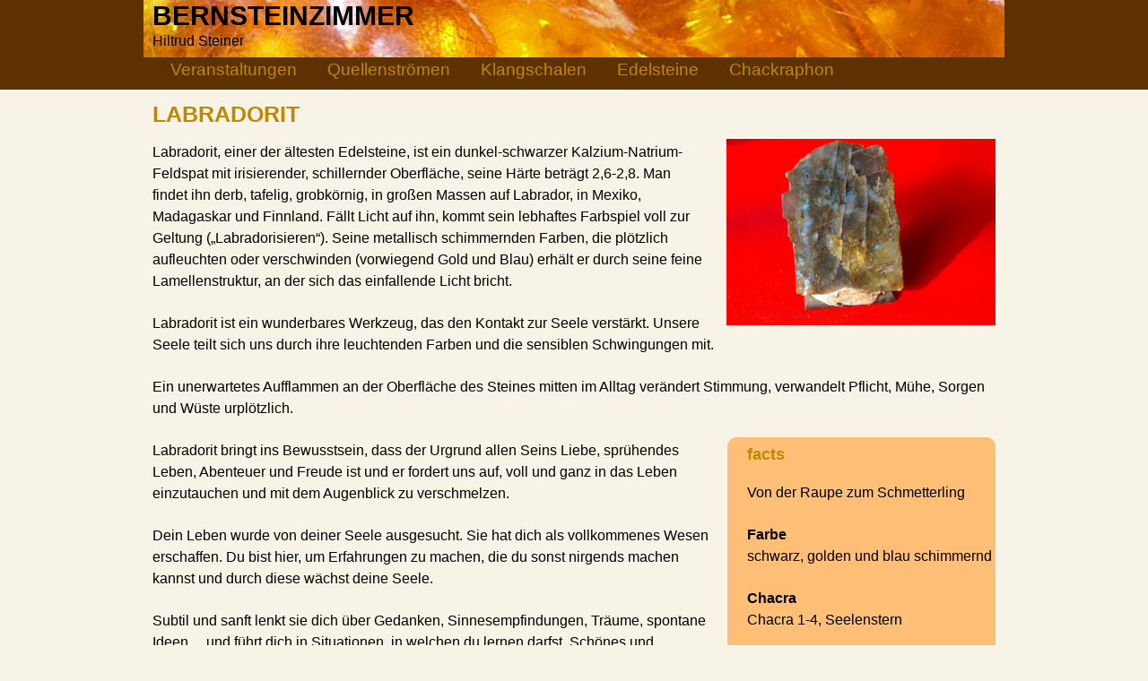

--- FILE ---
content_type: text/html; charset=UTF-8
request_url: http://bernsteinzimmer.at/edelsteine.php?stone=labradorit
body_size: 5370
content:
<!DOCTYPE html>
<html lang="de">
<head>
<meta charset="utf-8" />
<title>Hiltrud Steiner</title>
<link rel="stylesheet" href="css/reset.css" />
<link rel="stylesheet" href="css/text.css" />
<link rel="stylesheet" href="css/960.css" />
<link rel="stylesheet" href="css/style.css" />
</head>
<body>


<div id="header">
<div class="container_12" >
<div id="header_logo">
<div class="fb-like"><iframe src="http://www.facebook.com/plugins/follow.php?href=https%3A%2F%2Fwww.facebook.com%2Fpages%2FHiltrud-Steiner-Bernsteinzimmer%2F348046392001416%3Ffref%3Dts&width&height=35&colorscheme=light&layout=standard&show_faces=false" width="320" height="35" style="border: none; overflow: hidden; height: 35px;"></iframe></div>
<a class="header_link" href="http:\\www.bernsteinzimmer.at">BERNSTEINZIMMER</a><p>Hiltrud Steiner</p>
</div>
<div id="menu">
	<ul>
		<li><a href="veranstaltungen.php" class="header_menu_button">Veranstaltungen</a></li>
		<li><a href="Quellenstroemen.php" class="header_menu_button">Quellenströmen</a></li>
		<li><a href="klangschalen.php" class="header_menu_button">Klangschalen</a></li>
		<li><a href="edelsteine.php" class="header_menu_button">Edelsteine</a></li>
		<li><a href="Chacraphon.php" class="header_menu_button">Chackraphon</a></li>
	</ul>
</div>
</div>

</div><div class="container_12">
	<div class="grid_12">
	<h1>LABRADORIT</h1>
	<img class="edelsteine_img" src="/images/edelsteine/labradorit.jpg"/>
	<p>Labradorit, einer der ältesten Edelsteine, ist ein dunkel-schwarzer Kalzium-Natrium-Feldspat mit irisierender, schillernder Oberfläche, seine Härte beträgt 2,6-2,8. Man findet ihn derb, tafelig, grobkörnig, in großen Massen auf Labrador, in Mexiko, Madagaskar und Finnland. Fällt  Licht auf ihn, kommt sein lebhaftes Farbspiel voll zur Geltung („Labradorisieren“). Seine metallisch schimmernden Farben, die plötzlich aufleuchten oder verschwinden (vorwiegend Gold und Blau) erhält er durch seine feine Lamellenstruktur, an der sich das einfallende Licht bricht.</p>
	<p>Labradorit ist ein wunderbares Werkzeug, das den Kontakt zur Seele verstärkt. Unsere Seele teilt sich uns durch ihre leuchtenden Farben und die sensiblen Schwingungen mit.</p>
	<p>Ein unerwartetes Aufflammen an der Oberfläche des Steines mitten im Alltag verändert Stimmung, verwandelt Pflicht, Mühe, Sorgen und Wüste urplötzlich.</p>
	<div class ="edelstein_facts">
		<h3>facts</h3>
		<p>Von der Raupe zum Schmetterling</p>
		<p><strong>Farbe</strong></br>
		schwarz, golden und blau schimmernd</p>
		<p><strong>Chacra</strong></br>
		Chacra 1-4, Seelenstern</p>
		<p><strong>Kristallsystem</strong></br>
		Triklin</p>
		
	</div>
	<p>Labradorit bringt ins Bewusstsein, dass der Urgrund allen Seins Liebe, sprühendes Leben, Abenteuer und Freude ist und er fordert uns auf, voll und ganz in das Leben einzutauchen und mit dem Augenblick zu verschmelzen.</p>
	<p>Dein Leben wurde von deiner Seele ausgesucht. Sie hat dich als vollkommenes Wesen erschaffen. Du bist hier, um Erfahrungen zu machen, die du sonst nirgends machen kannst und durch diese wächst deine Seele.</p>
	<p>Subtil und sanft lenkt sie dich über Gedanken, Sinnesempfindungen, Träume, spontane Ideen… und führt dich in Situationen, in welchen du lernen darfst. Schönes und Hässliches, Freude und Leid liegen eng beisammen. Das Gesetz der Negativität, der ausgleichende Ausdruck von Liebesschwingungen, ermöglicht Wachstum, und hilft, Sinn, Aufgabe und Wahrheit zu finden. Das Göttliche Hohe Selbst ist dein großer Lehrer.</p>
	<p>Du wirst in Situationen geführt, denen du nicht ausweichen kannst, wo dir kein Buchwissen dient, wo es keine Sicherheiten gibt und du vollkommen auf dich alleine gestellt bist. Du musst spontan reagieren, tief eintauchen in das Leben wie es ist.</p>
	<p>Du machst deine eigenen Erfahrungen und erfährst das Leben im Fühlen. Dir werden die Augen geöffnet, du wirst aus Tagträumen und Illusionen herausgeholt und zu dem geführt, was wahr und echt ist. Dir wird  auch genügend Zeit gegeben, um Dinge zu verarbeiten, verdauen und zu integrieren. Die neuen Erfahrungen ersetzen und lösen deine alte Muster und Konzepte, du wächst über deine Grenzen hinaus.</p>
	<p>Labradorit ist ein kraftvoller Führer in Krisen und in Extremsituationen.</p>
	<h3>Heilkraft</h3>
	<p>Labradorit bringt vergessene Erinnerungen ins Bewusstsein und vermittelt Gefühlstiefe. Er hilft uns, wie ein Kind auf alles zuzugehen und jeden Augenblick neu zu erleben, er begeistert und fördert Kreativität, hilft Intuition und Medialität zu entwickeln. </p>
	<h3>Anwendung</h3>
	<ul>
		<li>Stress und Emotionen</li>
		<li>Knochenproblemen, Muskelschwäche</li>
		<li>Verspannungen der Wirbelsäule</li>
		<li>Rheuma, Gicht, Wetterfühligkeit</li>
		<li>Immunsystem</li>
		<li>Blutdruck-Ausgleich</li>
		<li>Stoffwechsel und Verdauung</li>
		<li>Denken und Gehirnfunktionen</li>
		<li>Sehkraft</li>
	</ul>

</div>
		
	<div class="clear"></div>
</div>

<div id="footer" class="container_16">
	<a href="links.php">Links</a> | <a href="ausbildung.php" >Ausbildung</a> | <a href="publikationen.php">Publikationen</a> | <a href="impressum.php">Impressum</a> | <a href="kontakt.php">Kontakt</a> | <a href="newsletter.php">Newsletter</a>
</div> 
</body>
</html>

--- FILE ---
content_type: text/css
request_url: http://bernsteinzimmer.at/css/style.css
body_size: 2479
content:
body {
  height: auto;
  padding-bottom: 20px;
  color: #C18700;
  margin:0; 
  padding:0;
  background-color: #f7f3e7;
  line-height: 1.2em;
  font-size: 0.8em;
  font-family: Verdana, Arial, Sans-Serif;
}

a {
  text-decoration: none;
  color: #C18700;
}

a:hover {
  text-decoration: underline;
  color: #C18700;
}

h1 {
 // font-family: Georgia, serif;
 // font-weight: normal;
  padding-top: 20px;
}

h2 {
  padding-top: 15px;
  line-height: 1.5;
}

h3 {
  padding-top: 10px;
}

h5 {margin-bottom: 0; padding-bottom: 0;}

p {
  color: black;
  padding-top: 3px;
  font-size: 16px;
  line-height: 1.5;
}
ul,li{
  color:black;
  font-size: 16px;
  line-height: 1.5;

}

#header
{
	
	height:100px;
    margin:0; 
    padding:0; 
    background: #5E3200; 
}
#footer
{
	padding-top:10px;
	padding-bottom: 10px;
}
#header_menu
{
	margin:0px;
	padding:0px;
}
#header_menu ul
{
	list-style-type:none;
}
#header_menu ul li
{
	float:left;
}
#header_menu ul li a
{
	
}

a.header_menu_button
{
	padding:0px;
	text-align:center;
	text-decoration:none;
	padding-bottom:10px;
	
	font-size:19px;
	background-color:#5E3200;
	color:#C18700;
}
a.header_menu_button:hover
{
	padding:0px;
	padding-bottom:10px;
	background-color:#FFBF77;
	text-decoration: none;
}
#menu ul {
    list-style-type: none;
    margin: 0;
    padding: 0;
}

#menu li {
    display: inline;
}

#header_logo{
	height:54px;
	padding-top:10px;
	padding-left:10px;
	background-image: url("../images/home/bernstein2.png");
	
}
.article_img
{
    float: left;
	padding-right: 20px;
	padding-bottom: 5px;
}
.edelsteine_img
{
    float: right;
	width: 300px;
	padding-left: 20px;
	padding-bottom: 5px;
}
.edelsteine_tumb
{
    //width: 210px;
	
}
.edelstein_facts
{
	float: right;
	width: 275px;
	padding-left: 20px;
	margin-left: 20px;
	padding-bottom: 5px;
	border-width: 2px;
	border-style: solid;
	border-color: #FFBF77;
	border-top-right-radius: 10px;
	border-top-left-radius: 10px;
	border-bottom-right-radius: 10px;
	border-bottom-left-radius: 10px;
	background-color:#FFBF77;	
}
.edelstein_frame
{
	border-width: 2px;
	border-style: solid;
	border-color: #C18700;
	border-top-right-radius: 10px;
	border-top-left-radius: 10px;
	border-bottom-right-radius: 10px;
	border-bottom-left-radius: 10px;
	margin-top:10px;
	padding:3px;
	padding-bottom:10px;
}
.fb-like{
	padding:0px;
	float:right;
}

.header_link{
	color:black;
	font-size:30px;
	font-weight:bold;
}
.header_link:hover{
	color:black;
	text-decoration:none;
}
